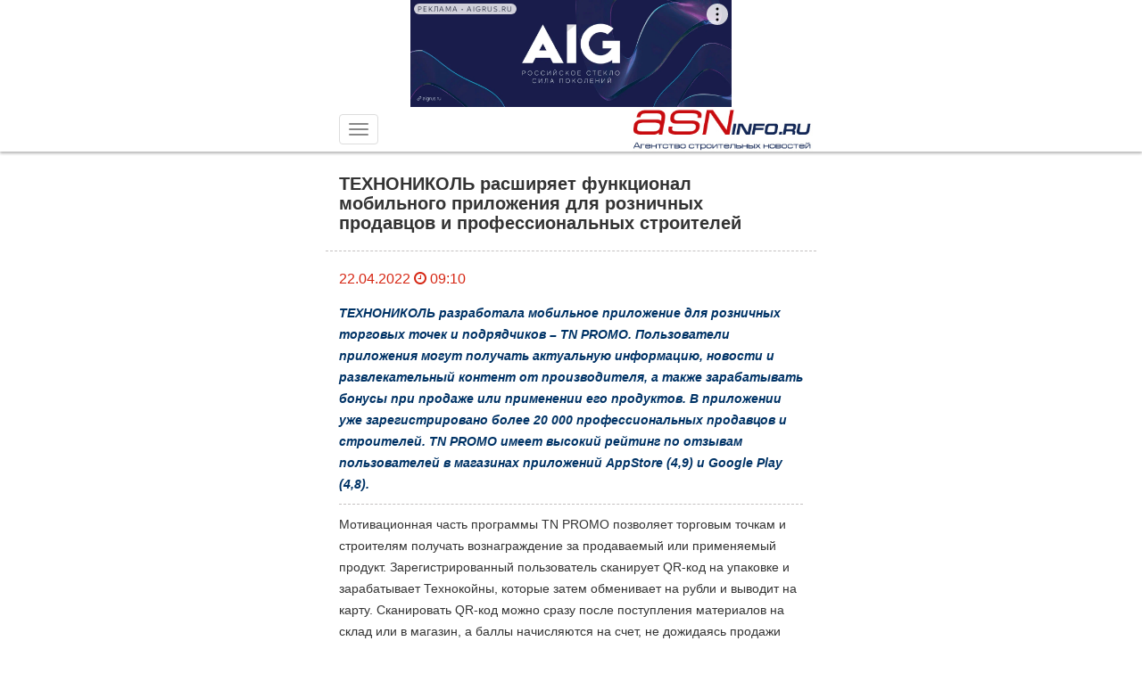

--- FILE ---
content_type: text/html; charset=UTF-8
request_url: https://m.asninfo.ru/news-partners/2162-tekhnonikol-rasshiryayet-funktsional-mobilnogo-prilozheniya-dlya-roznichnykh-prodavtsov-i-professionalnykh-stroiteley
body_size: 14487
content:
<!DOCTYPE html>
<html lang="ru-RU">
<head>

    <meta charset="UTF-8">
    <meta name="csrf-param" content="_csrf">
    <meta name="csrf-token" content="c01kVHppaTE4Pw4XHCoABio5KgI1PAZGIR1QJzkeM0UFEgIzNDwjBg==">
    <meta http-equiv="X-UA-Compatible" content="IE=edge">
    <meta name="viewport" content="width=device-width, initial-scale=1, maximum-scale=1, user-scalable=no">
    <title> ТЕХНОНИКОЛЬ расширяет функционал мобильного приложения для розничных продавцов и профессиональных строителей </title>
            <meta name='Description' content='ТЕХНОНИКОЛЬ разработала мобильное приложение для розничных торговых точек и подрядчиков &amp;ndash; TN PROMO'>
                <meta name='Keywords' content='ТЕХНОНИКОЛЬ, МОБИЛЬНОЕ ПРИЛОЖЕНИЕ, ТЕПЛОИЗОЛЯЦИЯ ТЕПЛОИЗОЛЯЦИОННЫЕ МАТЕРИАЛЫ, КАМЕННАЯ ВАТА'>
                <meta name="twitter:title" content=" ТЕХНОНИКОЛЬ расширяет функционал мобильного приложения для розничных продавцов и профессиональных строителей "/>
                <meta name="twitter:description" content="ТЕХНОНИКОЛЬ разработала мобильное приложение для розничных торговых точек и подрядчиков &amp;ndash; TN PROMO"/>
                    <meta property="og:description" content="ТЕХНОНИКОЛЬ разработала мобильное приложение для розничных торговых точек и подрядчиков &amp;ndash; TN PROMO"/>
        <meta property="og:url" content="http://m.asninfo.ru/news-partners/2162-tekhnonikol-rasshiryayet-funktsional-mobilnogo-prilozheniya-dlya-roznichnykh-prodavtsov-i-professionalnykh-stroiteley"/>
        <link rel="alternate" type="application/rss+xml" title="RSS feed" href="http://m.asninfo.ru/rss.xml"/>

    <!-- Bootstrap -->
    <!--<link rel="stylesheet" href="/css/bootstrap.css">
    <link rel="stylesheet" type="text/css" href="/css/bootstrap-datetimepicker.min.css">
    <link rel="stylesheet" href="/css/photoswipe.css">
    <link href="/css/layout-big.css" rel="stylesheet" type="text/css">-->

    <!--[if IE]>
    <link rel="shortcut icon" href="/favicon.ico" />
    <![endif]-->

    <!-- favicon -->
    <!--  <link rel="icon" type="image/x-icon" href="favicon.ico" />
    <link rel="apple-touch-icon" href="/favicon.ico" /> -->
    <link rel="shortcut icon" href="/favicon.ico" />
    <link rel="icon" type="image/png" sizes="16x16" href="/icon-16.png">
    <link rel="icon" type="image/png" sizes="32x32" href="/icon-32.png"> 
    <link rel="icon" type="image/png" sizes="48x48" href="/icon-48.png">
    <link rel="apple-touch-icon" sizes="180x180" href="/apple-touch-icon-180x180.png"> 
    <meta name="msapplication-TileColor" content="#da532c"></meta>
    <meta name="msapplication-TileImage" content="/mstile-144x144.png">
    <link rel="manifest" href="/site.webmanifest">
    <link rel="mask-icon" href="/safari-pinned-tab.svg" color="#5bbad5">
    <meta name="theme-color" content="#ffffff">

    <!-- HTML5 shim and Respond.js for IE8 support of HTML5 elements and media queries -->
    <!-- WARNING: Respond.js doesn't work if you view the page via file:// -->
    <!--[if lt IE 9]>
    <script src="https://oss.maxcdn.com/html5shiv/3.7.2/html5shiv.min.js"></script>
    <script src="https://oss.maxcdn.com/respond/1.4.2/respond.min.js"></script>
    <![endif]-->

    <!--ADFOX загрузчик-->
    <script>window.yaContextCb = window.yaContextCb || []</script>
    <script src="https://yandex.ru/ads/system/context.js" async></script>


    <script type="application/ld+json">
{
  "@context" : "http://schema.org",
 "@type": "Organization",
  "name" : "Строительный Еженедельник",
  "url" : "http://asninfo.ru",
  "sameAs" : [
    "http://vk.com/asninfo",
    "https://twitter.com/asninfo_ru"
  ]
}
</script>

    <link href="/css/bootstrap.css?v=1596689301" rel="stylesheet">
<link href="/css/bootstrap-datetimepicker.min.css?v=1534607694" rel="stylesheet">
<link href="/css/jquery.fancybox.min.css?v=1552331228" rel="stylesheet">
<link href="/css/layout-big.css?v=1761739843" rel="stylesheet">
<link href="/css/owl.carousel.min.css?v=1524194530" rel="stylesheet">
<link href="/css/owl.theme.default.min.css?v=1524194530" rel="stylesheet">
<link href="/css/style-mobile.css?v=1745251135" rel="stylesheet">
<style> #top i { opacity:0.5; margin-bottom: 45px;} </style>
<script src="/js/html5shiv.js"></script> 
   
</head>
<body>

    <nav role="navigation" class="navbar navbar-default navbar-fixed-top">
        <div class="top_banner banner-top" style='margin:auto; width: 360px;'>
    <!--AdFox START-->
    <!--yandex_asn.asninfo-->
    <!--Площадка: m.asninfo.ru / * / *-->
    <!--Тип баннера: m1_360x120-->
    <!--Расположение: верх страницы-->
    <div id="adfox_165920325612692844"></div>
    <script>
        window.yaContextCb.push(()=>{
            Ya.adfoxCode.create({
                ownerId: 300988,
                containerId: 'adfox_165920325612692844',
                params: {
                    pp: 'g',
                    ps: 'fxno',
                    p2: 'htso'
                }
            })
        })
    </script>
</div>
        <div class="wrap">
            <div class="container-fluid">
                <!-- Brand and toggle get grouped for better mobile display -->
                <div class="navbar-header">
                    <button type="button" class="navbar-toggle collapsed" data-toggle="collapse" data-target="#bs-example-navbar-collapse-1"> <span class="icon-bar"></span> <span class="icon-bar"></span> <span class="icon-bar"></span> </button>
                    <a class="navbar-brand text-right" href="http://m.asninfo.ru"><img src="/img/logo.png" alt="asninfo.ru"/></a></div>

                <!-- Collect the nav links, forms, and other content for toggling -->
                <div class="collapse navbar-collapse" id="bs-example-navbar-collapse-1">
                    <ul class="nav navbar-nav navbar-right main-menu"><li class=""><a href="/news">Новости</a><li class="divider"></li></li>
<li class=""><a href="/interviews">Интервью</a><li class="divider"></li></li>
<li class=""><a href="/articles">Статьи</a><li class="divider"></li></li>
<li class=""><a href="/analytics">Аналитика</a><li class="divider"></li></li>
<li class=""><a href="/comfortlive">Где комфортно жить</a><li class="divider"></li></li>
<li class=""><a href="/techmats">Технологии и материалы</a><li class="divider"></li></li>
<li class=""><a href="/blog-experts">Блог-эксперт</a><li class="divider"></li></li>
<li class=""><a href="/polemika">Полемика</a><li class="divider"></li></li>
<li class=""><a href="/press-releases">Анонсы</a><li class="divider"></li></li>
<li class=""><a href="/commercial">Достижения</a><li class="divider"></li></li>
<li class=""><a href="/news-partners">Новости партнеров</a><li class="divider"></li></li>
<li class=""><a href="/companies">Компании</a><li class="divider"></li></li>
<li class=""><a href="/objects">Объекты</a><li class="divider"></li></li>
<li class=""><a href="/persons">Персоны</a><li class="divider"></li></li>
<li class="dropdown has-sub-menu"><a href="#" class="dropdown-toggle" data-toggle="dropdown" role="button" aria-expanded="false">Мероприятия <span class="caret"></span></a><ul class="dropdown-menu" role="menu"><li class=""><a href="/events">Календарь</a><li class="divider"></li></li>
<li class=""><a href="/events/photo-reports">Фотоотчёты</a><li class="divider"></li></li></ul></li>
<li class=""><a href="/magazines">Архив</a><li class="divider"></li></li>
<li class=""><a href="https://asninfo.ru/site/full-version">Полная версия</a><li class="divider"></li></li></ul>                </div>
                <!-- /.navbar-collapse -->
            </div>
            <!-- /.container-fluid -->
        </div>
    </nav>

<script type="text/javascript" src="//yastatic.net/share2/share.js" charset="utf-8"></script>
<main>
    <div class="wrap">
        <div class="container">
            <div class="row">
                <div class="col-xs-12">
                    <h1> ТЕХНОНИКОЛЬ расширяет функционал мобильного приложения для розничных продавцов и профессиональных строителей </h1>
                </div>
            </div>
        </div>
        <hr>
        <div class="container">
            <div class="row">
                <div class="col-xs-12">
                    <div class="action">
                        
                         22.04.2022 <i class="fa fa-clock-o"></i> 09:10 <!--<i class="fa fa-comment-o"></i> 10--></div>

                </div>
            </div>
        </div>
        <div class="container">
            <div class="row">
                            </div>
        </div>
        <div class="container">
            <div class="row ">
                <div class="col-xs-12">
                    <p>
                        <p style="text-align: justify;"><span style="color: #003366;"><em><strong>ТЕХНОНИКОЛЬ разработала мобильное приложение для розничных торговых точек и подрядчиков &ndash; TN PROMO. Пользователи приложения могут получать актуальную информацию, новости и развлекательный контент от производителя, а также зарабатывать бонусы при продаже или применении его продуктов. В приложении уже зарегистрировано более 20&nbsp;000 профессиональных продавцов и строителей. TN PROMO имеет высокий рейтинг по отзывам пользователей в магазинах приложений AppStore (4,9) и Google Play (4,8).</strong></em></span></p>
<hr />
<p style="text-align: justify;">Мотивационная часть программы TN PROMO позволяет торговым точкам и строителям получать вознаграждение за продаваемый или применяемый продукт. Зарегистрированный пользователь сканирует QR-код на упаковке и зарабатывает Технокойны, которые затем обменивает на рубли и выводит на карту. Сканировать QR-код можно сразу после поступления материалов на склад или в магазин, а баллы начисляются на счет, не дожидаясь продажи товара. В приложении представлено 616 наименований продуктов ТЕХНОНИКОЛЬ в 14 товарных группах. При этом более 40% в общем объеме сканирований занимает утеплитель из каменной ваты. &nbsp;</p>
<p style="text-align: justify;">В приложении реализован формат Stories и Техноисторий, в котором публикуются короткие сообщения и видео &ndash; наиболее популярный сегодня контент, вызывающий интерес аудитории (просмотры достигают 50% от общего числа аккаунтов). С их помощью клиенты узнают о новинках, событиях в отрасли и компании, а также получают познавательную и образовательную информацию о строительстве и применении материалов.</p>
<p style="text-align: justify;">&laquo;TN PROMO из программы, направленной на стимулирование продаж, стала инструментом с широким кругом возможностей, который предоставляет дополнительный контент, постоянно совершенствуется и предлагает новые полезные сервисы. Все это позволяет взаимодействовать с пользователями и обмениваться с ними информацией, которая помогает им успешно работать и развивать свой бизнес. В приложении, например, есть все данные об ассортименте ТЕХНОНИКОЛЬ и последних новинках, особенностях продуктов и технологии их применения, что помогает квалифицированно презентовать продукцию конечным покупателям, грамотно ее выбирать и использовать&raquo;, &ndash; отметила Юлия Землянская, директор по развитию TN PROMO.</p>
<p style="text-align: justify;">ТЕХНОНИКОЛЬ планирует создать единую экосистему на базе своих IT продуктов. Программа TN Promo будет интегрирована с обучающим сервисом TN LEARN, где собраны данные об устройстве и обслуживании строительных конструкций, приложением TN CHECK для проверки качества монтажа и оценки износа систем изоляции строящегося объекта, а также интернет-магазином ТЕХНОНИКОЛЬ. Кроме того, появится формат обратной связи. Компания намерена расширить географию приложения. В ближайшей перспективе оно будет доступно пользователям Казахстана, где начнется строительство заводов Корпорации, а затем и в других странах присутствия.</p>
<p style="text-align: justify;">В течение 2022 года возможность зарегистрироваться в TN PROMO появится у частных застройщиков. Они смогут пользоваться обучающими сервисами приложения, получать информацию о продуктах, технологии применения и контроле качества, оставлять свои комментарии и делиться опытом установки материалов ТЕХНОНИКОЛЬ. В планах компании также предоставление промо-кодов и купонов на скидку в интернет-магазине.</p>
<p style="text-align: justify;">В марте 2022 года TN PROMO завоевало победу сразу в трех номинациях престижного и старейшего в Рунете конкурса &laquo;Золотое приложение&raquo;. Оно было признано лучшим в категориях &laquo;Приложение для бизнеса (b2b)&raquo;, &laquo;Приложение для объектов недвижимости&raquo; и &laquo;Приложение для девелоперской или строительной компании&raquo;.</p>
<p style="text-align: justify;">&nbsp;</p>
<p style="text-align: justify;"><em><strong>О Корпорации ТЕХНОНИКОЛЬ</strong></em></p>
<p style="text-align: justify;"><em>Корпорация ТЕХНОНИКОЛЬ &ndash; ведущий международный производитель надежных и эффективных строительных материалов и систем. Компания предлагает рынку новейшие технологии, сочетающие в себе разработки собственных Научных центров и передовой мировой опыт.</em></p>
<p style="text-align: justify;"><em>Производственная компания ТЕХНОНИКОЛЬ, возглавляемая Сергеем Колесниковым, &ndash; это 58 производственных площадок в 8 странах мира (Россия, Беларусь, Литва, Италия, Шотландия, Германия, Польша, Англия), 22 представительства в 18 странах мира, 20 Учебных центров, 6 Научных центров, укомплектованных высокотехнологичным оборудованием и квалифицированным персоналом. В центрах ведется регулярная разработка и внедрение новых продуктов и решений для строительной отрасли. Продукция компании поставляется в 118 государств. Штаб-квартиры ТЕХНОНИКОЛЬ располагаются в России, Польше, Италии, Китае и Индии. &nbsp;</em></p>                        <!-- <= str_replace("http://asninfo.ru", "http://m.asninfo.ru", Yii::$app->formatter->asClearedContent($model->content)); > -->
                    </p>
                    <br />
                    
    <div class="metka">ИСТОЧНИК ФОТО: 
        https://www.tn.ru/    </div>
                    <!-- блок с тегом про рекламу -->
                </div>
            </div>
        </div>
        <hr>
        <div class="container"> 
    <div class="row">
        <div class="col-xs-12" style="display: flex;justify-content:space-between;align-items: center;">
            <div class="podpis_nas">Подписывайтесь на нас: </div>
     

            <div class="infobar__item socials">
            <!--noindex--> 
            <a href="http://vk.com/asninfo" target="_blank" rel="nofollow">
                <svg version="1.1" id="Capa_1" xmlns="http://www.w3.org/2000/svg" xmlns:xlink="http://www.w3.org/1999/xlink" x="0px" y="0px" viewBox="0 0 112.196 112.196" style="enable-background:new 0 0 112.196 112.196;" xml:space="preserve">
                    <g>
                        <g>
                            <circle id="XMLID_11_" style="fill:#4D76A1;" cx="56.098" cy="56.098" r="56.098"></circle>
                        </g>
                        <path style="fill-rule:evenodd;clip-rule:evenodd;fill:#FFFFFF;" d="M53.979,80.702h4.403c0,0,1.33-0.146,2.009-0.878 c0.625-0.672,0.605-1.934,0.605-1.934s-0.086-5.908,2.656-6.778c2.703-0.857,6.174,5.71,9.853,8.235 c2.782,1.911,4.896,1.492,4.896,1.492l9.837-0.137c0,0,5.146-0.317,2.706-4.363c-0.2-0.331-1.421-2.993-7.314-8.463 c-6.168-5.725-5.342-4.799,2.088-14.702c4.525-6.031,6.334-9.713,5.769-11.29c-0.539-1.502-3.867-1.105-3.867-1.105l-11.076,0.069 c0,0-0.821-0.112-1.43,0.252c-0.595,0.357-0.978,1.189-0.978,1.189s-1.753,4.667-4.091,8.636c-4.932,8.375-6.904,8.817-7.71,8.297 c-1.875-1.212-1.407-4.869-1.407-7.467c0-8.116,1.231-11.5-2.397-12.376c-1.204-0.291-2.09-0.483-5.169-0.514 c-3.952-0.041-7.297,0.012-9.191,0.94c-1.26,0.617-2.232,1.992-1.64,2.071c0.732,0.098,2.39,0.447,3.269,1.644 c1.135,1.544,1.095,5.012,1.095,5.012s0.652,9.554-1.523,10.741c-1.493,0.814-3.541-0.848-7.938-8.446 c-2.253-3.892-3.954-8.194-3.954-8.194s-0.328-0.804-0.913-1.234c-0.71-0.521-1.702-0.687-1.702-0.687l-10.525,0.069 c0,0-1.58,0.044-2.16,0.731c-0.516,0.611-0.041,1.875-0.041,1.875s8.24,19.278,17.57,28.993 C44.264,81.287,53.979,80.702,53.979,80.702L53.979,80.702z"></path>
                    </g>
                </svg>
            </a>
            
            <a href="https://t.me/stroyezh" target="_blank" rel="nofollow">
                <svg version="1.1" id="Layer_1" xmlns="http://www.w3.org/2000/svg" xmlns:xlink="http://www.w3.org/1999/xlink" x="0px" y="0px" viewBox="0 0 512 512" style="enable-background:new 0 0 512 512;" xml:space="preserve">
                    <circle style="fill:#59AAE7;" cx="256" cy="256" r="256"></circle>
                    <path style="fill:#3D9AE3;" d="M256,0c-11.317,0-22.461,0.744-33.391,2.167C348.216,18.53,445.217,125.933,445.217,256 s-97.002,237.47-222.609,253.833C233.539,511.256,244.683,512,256,512c141.385,0,256-114.616,256-256S397.385,0,256,0z"></path>
                    <path style="fill:#FCFCFC;" d="M164.689,311.141L82.127,269.86c-2.263-1.132-2.285-4.353-0.038-5.516L395.75,102.105 c2.304-1.192,4.964,0.811,4.456,3.355l-54.004,270.017c-0.385,1.927-2.446,3.011-4.253,2.237l-73.393-31.453 c-0.879-0.377-1.884-0.326-2.721,0.139l-94.839,52.688c-2.062,1.145-4.597-0.345-4.597-2.705v-82.474 C166.4,312.736,165.738,311.665,164.689,311.141z"></path>
                    <path style="fill:#D8D7DA;" d="M200.31,338.967l-0.513-82.428c-0.003-0.528,0.27-1.018,0.72-1.293l133.899-81.798 c1.518-0.927,3.106,1.083,1.852,2.345l-101.9,102.624c-0.112,0.114-0.207,0.244-0.278,0.387l-17.43,34.858l-13.509,25.988 C202.426,341.045,200.32,340.538,200.31,338.967z"></path>
                </svg>
            </a>
            <!--/noindex-->
        </div>
        </div>

    </div>
</div>       


        <hr>
        <div class="banner" style="margin:auto; width: 360px;">
                    <!-- <script>
  googletag.cmd.push(function() {
    googletag.defineSlot('/3304884/m4', [360, 120], 'div-gpt-ad-1505548018446-0').addService(googletag.pubads()).setCollapseEmptyDiv(true);
    googletag.pubads().enableSingleRequest();
    //googletag.pubads().collapseEmptyDivs();
    googletag.enableServices();
  });
</script> -->

<!-- /3304884/m4 -->
<!-- <div id='div-gpt-ad-1505548018446-0' style='margin:auto; width: 360px;'>
<script>
googletag.cmd.push(function() { googletag.display('div-gpt-ad-1505548018446-0'); });
</script>
</div> -->                </div>
            <div id="w0"><div id="w1" class="list-view"><section class="item content_inner_page news_article_page" style="display: block;" data-key="2161" data-seotitle="Комфортные и надежные двери IVAPER: счастье в каждый дом | «АСН-инфо»" data-seourl="/news-partners/2161-komfortnyye-i-nadezhnyye-dveri-ivaper-schastye-v-kazhdyy-dom" data-seokeywords="ИВАПЕР IVAPER, ПРОИЗВОДСТВО ДВЕРЕЙ, КОТТЕДЖНОЕ СТРОИТЕЛЬСТВО" data-seodescription="Если вы выбираете новые входные двери для загородного дома и хотите получить продукт с идеальным сочетанием элегантного и современного дизайна, прекрасных параметров теплоизоляции и инженерной надежности конструкции, основанной на многолетнем успешном опы"><div class="container">
            <div class="row">
                <div class="col-xs-12">
                    <a href="/news-partners/2161-komfortnyye-i-nadezhnyye-dveri-ivaper-schastye-v-kazhdyy-dom" onclick="window.location='/news-partners/2161-komfortnyye-i-nadezhnyye-dveri-ivaper-schastye-v-kazhdyy-dom'"><h1>Комфортные и надежные двери IVAPER: счастье в каждый дом</h1></a>
                </div>
            </div>
        </div>
        <hr>
        <div class="container">
            <div class="row">
                <div class="col-xs-12">
                    <div class="action">
                        
                         22.04.2022 <i class="fa fa-clock-o"></i> 09:02 <!--<i class="fa fa-comment-o"></i> 10--></div>

                </div>
            </div>
        </div>
        <div class="container">
            <div class="row">
                            </div>
        </div>
        <div class="container">
            <div class="row ">
                <div class="col-xs-12">
                    <p>
                        <p style="text-align: justify;"><span style="color: #003366;"><em><strong>Если вы выбираете новые входные двери для загородного дома и хотите получить продукт с идеальным сочетанием элегантного и современного дизайна, прекрасных параметров теплоизоляции и инженерной надежности конструкции, основанной на многолетнем успешном опыте практического использования, то вашим первым выбором должны стать двери из профильных систем<a href="https://www.ivaper.ru" target="_blank" rel="noopener nofollow"> IVAPER</a>.</strong></em></span></p>
<hr />
<p style="text-align: justify;">Доступная цена и возможности инсталляции многочисленных систем безопасности делают выбор дверей из профилей IVAPER идеальным для всех практически мыслящих людей. Двери IVAPER 62 &mdash; великолепное соотношение цена-качество и многолетняя надежность в эксплуатации. Двери IVAPER 70 &mdash; лучше параметры теплоизоляции и энергоэффективности всей дверной группы.</p>
<p style="text-align: justify;">Двери IVAPER 62 и IVAPER 70 созданы для клиентов, которые ищут оптимальные решения. Современный стиль, актуальные тенденции и разнообразные возможности использования дверных заполнений дают возможность полного контроля над внешним видом двери и создания его таким, как вы этого хотите.</p>
<p style="text-align: justify;">Бесспорное качество, которое мы гарантируем более 25 лет благодаря применению лучших имеющихся материалов, делает вашу дверь надежной как каменная стена на долгие годы безупречного использования. Мы верим в то, что никакая другая дверь не может предложить вам сравнимые параметры теплоизоляции и возможности использования современных решений безопасности, как это могут сделать двери IVAPER.</p>
<p style="text-align: justify;">Дверные профили IVAPER созданы, чтобы быть лидерами! Защитные функции дверей из профильных систем IVAPER могут быть реализованы с помощью специальных решений производителей фурнитуры. Автоматика запирания в трех точках и чрезвычайно долговечные петли из экструдированного алюминия надежно защищают ваш дом!</p>
<p><img style="display: block; margin-left: auto; margin-right: auto;" src="https://admin.asninfo.ru/media/images/Foto_171.jpg" alt="" width="600" height="469" /></p>
<p style="text-align: justify;">Уникальные едва выступающие пороги позволяют практически без помех перемещаться (в особенности людям с ограниченными возможностями в колясках) или провозить бытовые сумки на колесах. Вы не заметите никаких препятствий! Хорошая балансировка створки вместе с износоустойчивой фурнитурой положительно влияют на комфорт, который вы приобретаете, эксплуатируя дверную группу.</p>
<p style="text-align: justify;">Дверь легко открывается, вы не ощущаете никаких неприятных сопротивлений или точечных препятствий. Даже маленькие дети и пожилые люди без особого труда могут открывать и закрывать двери IVAPER. Как мы отмечали выше, двери из профильных систем IVAPER характеризуются высокими параметрами теплоизоляции.</p>
<p style="text-align: justify;">Благодаря использованию особого стекольного уплотнения из материала ЕПДМ с низкими свойствами теплопроводности и систем фурнитуры, обеспечивающих сильный прижим, двери из профильной системы IVAPER 70 являются прекрасным предложением для владельцев энергоэффективных загородных домов.</p>
<p style="text-align: justify;">IVAPER готовит в настоящий момент к выводу на рынок уникальную дверную систему для использования в так называемых &laquo;пассивных домах&raquo;. Эта система с выдающимися параметрами теплоизоляции выйдет на рынок в 2023 году. Все пороги, используемые в дверных системах IVAPER, изготовлены из высококачественного авиационного алюминия и имеют терморазделитель. Сейчас это стало нормой и показателем применения современных технологий в строительстве. Только дверная система, оснащенная порогом с термовставкой, может надежно гарантировать сохранение тепла в вашем доме!</p>
<p style="text-align: justify;">Вы можете создать конфигурацию идеальной двери самостоятельно. Нам известно, что не бывает двух совершенно одинаковых домов, каждый архитектурный проект требует своих уникальных решений. В ходе индивидуальной консультации со специалистами IVAPER вы можете выбрать наилучшее решение для дверной группы вашего дома.</p>
<p style="text-align: justify;">Обратите внимание на многообразие цветов и декоров поверхностей дверных профилей, уникальные дверные заполнения и ручки, которые создадут эксклюзивный дверной ансамбль по вашему вкусу. Если у вас остались вопросы, то мы всегда рады подробно проконсультировать вас в нашем офисе! Ваш IVAPER!</p>                        <!-- <= str_replace("http://asninfo.ru", "http://m.asninfo.ru", Yii::$app->formatter->asClearedContent($model->content)); > -->
                    </p>
                    <br />
                    
    <div class="metka">ИСТОЧНИК ФОТО: 
        https://www.ivaper.ru    </div>

                </div>
            </div>
        </div>
        <hr>
        <div class="container"> 
    <div class="row">
        <div class="col-xs-12" style="display: flex;justify-content:space-between;align-items: center;">
            <div class="podpis_nas">Подписывайтесь на нас: </div>
     

            <div class="infobar__item socials">
            <!--noindex--> 
            <a href="http://vk.com/asninfo" target="_blank" rel="nofollow">
                <svg version="1.1" id="Capa_1" xmlns="http://www.w3.org/2000/svg" xmlns:xlink="http://www.w3.org/1999/xlink" x="0px" y="0px" viewBox="0 0 112.196 112.196" style="enable-background:new 0 0 112.196 112.196;" xml:space="preserve">
                    <g>
                        <g>
                            <circle id="XMLID_11_" style="fill:#4D76A1;" cx="56.098" cy="56.098" r="56.098"></circle>
                        </g>
                        <path style="fill-rule:evenodd;clip-rule:evenodd;fill:#FFFFFF;" d="M53.979,80.702h4.403c0,0,1.33-0.146,2.009-0.878 c0.625-0.672,0.605-1.934,0.605-1.934s-0.086-5.908,2.656-6.778c2.703-0.857,6.174,5.71,9.853,8.235 c2.782,1.911,4.896,1.492,4.896,1.492l9.837-0.137c0,0,5.146-0.317,2.706-4.363c-0.2-0.331-1.421-2.993-7.314-8.463 c-6.168-5.725-5.342-4.799,2.088-14.702c4.525-6.031,6.334-9.713,5.769-11.29c-0.539-1.502-3.867-1.105-3.867-1.105l-11.076,0.069 c0,0-0.821-0.112-1.43,0.252c-0.595,0.357-0.978,1.189-0.978,1.189s-1.753,4.667-4.091,8.636c-4.932,8.375-6.904,8.817-7.71,8.297 c-1.875-1.212-1.407-4.869-1.407-7.467c0-8.116,1.231-11.5-2.397-12.376c-1.204-0.291-2.09-0.483-5.169-0.514 c-3.952-0.041-7.297,0.012-9.191,0.94c-1.26,0.617-2.232,1.992-1.64,2.071c0.732,0.098,2.39,0.447,3.269,1.644 c1.135,1.544,1.095,5.012,1.095,5.012s0.652,9.554-1.523,10.741c-1.493,0.814-3.541-0.848-7.938-8.446 c-2.253-3.892-3.954-8.194-3.954-8.194s-0.328-0.804-0.913-1.234c-0.71-0.521-1.702-0.687-1.702-0.687l-10.525,0.069 c0,0-1.58,0.044-2.16,0.731c-0.516,0.611-0.041,1.875-0.041,1.875s8.24,19.278,17.57,28.993 C44.264,81.287,53.979,80.702,53.979,80.702L53.979,80.702z"></path>
                    </g>
                </svg>
            </a>
            
            <a href="https://t.me/stroyezh" target="_blank" rel="nofollow">
                <svg version="1.1" id="Layer_1" xmlns="http://www.w3.org/2000/svg" xmlns:xlink="http://www.w3.org/1999/xlink" x="0px" y="0px" viewBox="0 0 512 512" style="enable-background:new 0 0 512 512;" xml:space="preserve">
                    <circle style="fill:#59AAE7;" cx="256" cy="256" r="256"></circle>
                    <path style="fill:#3D9AE3;" d="M256,0c-11.317,0-22.461,0.744-33.391,2.167C348.216,18.53,445.217,125.933,445.217,256 s-97.002,237.47-222.609,253.833C233.539,511.256,244.683,512,256,512c141.385,0,256-114.616,256-256S397.385,0,256,0z"></path>
                    <path style="fill:#FCFCFC;" d="M164.689,311.141L82.127,269.86c-2.263-1.132-2.285-4.353-0.038-5.516L395.75,102.105 c2.304-1.192,4.964,0.811,4.456,3.355l-54.004,270.017c-0.385,1.927-2.446,3.011-4.253,2.237l-73.393-31.453 c-0.879-0.377-1.884-0.326-2.721,0.139l-94.839,52.688c-2.062,1.145-4.597-0.345-4.597-2.705v-82.474 C166.4,312.736,165.738,311.665,164.689,311.141z"></path>
                    <path style="fill:#D8D7DA;" d="M200.31,338.967l-0.513-82.428c-0.003-0.528,0.27-1.018,0.72-1.293l133.899-81.798 c1.518-0.927,3.106,1.083,1.852,2.345l-101.9,102.624c-0.112,0.114-0.207,0.244-0.278,0.387l-17.43,34.858l-13.509,25.988 C202.426,341.045,200.32,340.538,200.31,338.967z"></path>
                </svg>
            </a>
            <!--/noindex-->
        </div>
        </div>

    </div>
</div>        <!-- блок с тегом про рекламу -->
        <hr>
        <div class="banner" style="margin:auto; width: 360px;">
                            <div class='m1 banner' id="ad-6975d35a64d59" style="margin: 30px 0px;"></div>
                        
                        
        </div></section><div class="pagination-wrap"><ul class="pagination"><li class="prev disabled"><span>&laquo;</span></li>
<li class="active"><a href="/news-partners/2162-tekhnonikol-rasshiryayet-funktsional-mobilnogo-prilozheniya-dlya-roznichnykh-prodavtsov-i-professionalnykh-stroiteley?page=1&amp;per-page=1" data-page="0">1</a></li>
<li><a href="/news-partners/2162-tekhnonikol-rasshiryayet-funktsional-mobilnogo-prilozheniya-dlya-roznichnykh-prodavtsov-i-professionalnykh-stroiteley?page=2&amp;per-page=1" data-page="1">2</a></li>
<li><a href="/news-partners/2162-tekhnonikol-rasshiryayet-funktsional-mobilnogo-prilozheniya-dlya-roznichnykh-prodavtsov-i-professionalnykh-stroiteley?page=3&amp;per-page=1" data-page="2">3</a></li>
<li><a href="/news-partners/2162-tekhnonikol-rasshiryayet-funktsional-mobilnogo-prilozheniya-dlya-roznichnykh-prodavtsov-i-professionalnykh-stroiteley?page=4&amp;per-page=1" data-page="3">4</a></li>
<li><a href="/news-partners/2162-tekhnonikol-rasshiryayet-funktsional-mobilnogo-prilozheniya-dlya-roznichnykh-prodavtsov-i-professionalnykh-stroiteley?page=5&amp;per-page=1" data-page="4">5</a></li>
<li><a href="/news-partners/2162-tekhnonikol-rasshiryayet-funktsional-mobilnogo-prilozheniya-dlya-roznichnykh-prodavtsov-i-professionalnykh-stroiteley?page=6&amp;per-page=1" data-page="5">6</a></li>
<li><a href="/news-partners/2162-tekhnonikol-rasshiryayet-funktsional-mobilnogo-prilozheniya-dlya-roznichnykh-prodavtsov-i-professionalnykh-stroiteley?page=7&amp;per-page=1" data-page="6">7</a></li>
<li><a href="/news-partners/2162-tekhnonikol-rasshiryayet-funktsional-mobilnogo-prilozheniya-dlya-roznichnykh-prodavtsov-i-professionalnykh-stroiteley?page=8&amp;per-page=1" data-page="7">8</a></li>
<li><a href="/news-partners/2162-tekhnonikol-rasshiryayet-funktsional-mobilnogo-prilozheniya-dlya-roznichnykh-prodavtsov-i-professionalnykh-stroiteley?page=9&amp;per-page=1" data-page="8">9</a></li>
<li><a href="/news-partners/2162-tekhnonikol-rasshiryayet-funktsional-mobilnogo-prilozheniya-dlya-roznichnykh-prodavtsov-i-professionalnykh-stroiteley?page=10&amp;per-page=1" data-page="9">10</a></li>
<li class="next"><a href="/news-partners/2162-tekhnonikol-rasshiryayet-funktsional-mobilnogo-prilozheniya-dlya-roznichnykh-prodavtsov-i-professionalnykh-stroiteley?page=2&amp;per-page=1" data-page="1">&raquo;</a></li></ul></div></div></div> <div id="infineMenu" style="display:none;">
        <div class="menu-footer">
    <div class="wrap">
        <div class="container">
            <div class="row">
                <ul>
                    <li><a href="/o-nas">О нас</a> </li>
                    <li><a href="/magazines">Архив газеты</a> </li>
                    <li><a href="/rasprostranenie/stroitelnyj-ezhenedelnik">Распространение СПб</a> </li>
                    <li><a href="/razmeshchenie-reklamy/na-sajte">Реклама на сайте</a> </li>
                    <li><a href="/razmeshchenie-reklamy/v-izdaniyah">Реклама в газете</a> </li>
                    <li><a href="/kontakty">Контакты</a> </li>
                </ul>
            </div>
        </div>
    </div>
</div>
<div class="he"></div>    </div>
    </div>
</main>
    <div id="infineFooter" style="display: none;">
        <footer>
    <div class="wrap">
        <div class="container">
            <div class="copyright">&copy;2002—2026</div>
            <div class="socset"> 
                <a href="http://vk.com/asninfo" class="socset_circle">
                    <svg version="1.1" id="Capa_1" xmlns="http://www.w3.org/2000/svg" xmlns:xlink="http://www.w3.org/1999/xlink" x="0px" y="0px" viewBox="0 0 112.196 112.196" style="enable-background:new 0 0 112.196 112.196;" xml:space="preserve">
                        <g>
                            <g>
                                <circle id="XMLID_11_" style="fill:#4D76A1;" cx="56.098" cy="56.098" r="56.098"></circle>
                            </g>
                            <path style="fill-rule:evenodd;clip-rule:evenodd;fill:#FFFFFF;" d="M53.979,80.702h4.403c0,0,1.33-0.146,2.009-0.878 c0.625-0.672,0.605-1.934,0.605-1.934s-0.086-5.908,2.656-6.778c2.703-0.857,6.174,5.71,9.853,8.235 c2.782,1.911,4.896,1.492,4.896,1.492l9.837-0.137c0,0,5.146-0.317,2.706-4.363c-0.2-0.331-1.421-2.993-7.314-8.463 c-6.168-5.725-5.342-4.799,2.088-14.702c4.525-6.031,6.334-9.713,5.769-11.29c-0.539-1.502-3.867-1.105-3.867-1.105l-11.076,0.069 c0,0-0.821-0.112-1.43,0.252c-0.595,0.357-0.978,1.189-0.978,1.189s-1.753,4.667-4.091,8.636c-4.932,8.375-6.904,8.817-7.71,8.297 c-1.875-1.212-1.407-4.869-1.407-7.467c0-8.116,1.231-11.5-2.397-12.376c-1.204-0.291-2.09-0.483-5.169-0.514 c-3.952-0.041-7.297,0.012-9.191,0.94c-1.26,0.617-2.232,1.992-1.64,2.071c0.732,0.098,2.39,0.447,3.269,1.644 c1.135,1.544,1.095,5.012,1.095,5.012s0.652,9.554-1.523,10.741c-1.493,0.814-3.541-0.848-7.938-8.446 c-2.253-3.892-3.954-8.194-3.954-8.194s-0.328-0.804-0.913-1.234c-0.71-0.521-1.702-0.687-1.702-0.687l-10.525,0.069 c0,0-1.58,0.044-2.16,0.731c-0.516,0.611-0.041,1.875-0.041,1.875s8.24,19.278,17.57,28.993 C44.264,81.287,53.979,80.702,53.979,80.702L53.979,80.702z"></path>
                        </g>
                    </svg>
                </a>
                <a href="https://t.me/stroyezh" class="socset_circle">
                    <svg version="1.1" id="Layer_1" xmlns="http://www.w3.org/2000/svg" xmlns:xlink="http://www.w3.org/1999/xlink" x="0px" y="0px" viewBox="0 0 512 512" style="enable-background:new 0 0 512 512;" xml:space="preserve">
                        <circle style="fill:#59AAE7;" cx="256" cy="256" r="256"></circle>
                        <path style="fill:#3D9AE3;" d="M256,0c-11.317,0-22.461,0.744-33.391,2.167C348.216,18.53,445.217,125.933,445.217,256 s-97.002,237.47-222.609,253.833C233.539,511.256,244.683,512,256,512c141.385,0,256-114.616,256-256S397.385,0,256,0z"></path>
                        <path style="fill:#FCFCFC;" d="M164.689,311.141L82.127,269.86c-2.263-1.132-2.285-4.353-0.038-5.516L395.75,102.105 c2.304-1.192,4.964,0.811,4.456,3.355l-54.004,270.017c-0.385,1.927-2.446,3.011-4.253,2.237l-73.393-31.453 c-0.879-0.377-1.884-0.326-2.721,0.139l-94.839,52.688c-2.062,1.145-4.597-0.345-4.597-2.705v-82.474 C166.4,312.736,165.738,311.665,164.689,311.141z"></path>
                        <path style="fill:#D8D7DA;" d="M200.31,338.967l-0.513-82.428c-0.003-0.528,0.27-1.018,0.72-1.293l133.899-81.798 c1.518-0.927,3.106,1.083,1.852,2.345l-101.9,102.624c-0.112,0.114-0.207,0.244-0.278,0.387l-17.43,34.858l-13.509,25.988 C202.426,341.045,200.32,340.538,200.31,338.967z"></path>
                    </svg>
                </a> 
        </div>
    </div>
   
</footer>
 <div class="bottom_banner">
    <!--AdFox START-->
    <!--yandex_asn.asninfo-->
    <!--Площадка: m.asninfo.ru / * / *-->
    <!--Тип баннера: m5_360x120-->
    <!--Расположение: низ страницы-->
    <div id="adfox_168088133502454232"></div>
    <script>
        window.yaContextCb.push(()=>{
            Ya.adfoxCode.create({
                ownerId: 300988,
                containerId: 'adfox_168088133502454232',
                params: {
                    pp: 'i',
                    ps: 'fxno',
                    p2: 'htss'
                }
            })
        })
    </script>
</div><div id="ModalLogin" class="modal fade">
    <div class="modal-dialog">
        <div class="modal-content">
            <div class="modal-header">
                <button type="button" class="close" data-dismiss="modal" aria-hidden="true">×</button>
                <h4 class="modal-title">Авторизация</h4>
            </div>
            <div class="modal-body">
                <form class="form-inline" id="form-login" method="post">
                    <div class="form-group">
                        <label for="inputLogin">Логин:</label>
                        <input type="text" class="form-control" id="inputLogin" placeholder="Введите логин">
                    </div>
                    <div class="form-group">
                        <label for="inputPassword">Пароль:</label>
                        <input type="password" class="form-control" id="inputPassword" placeholder="Введите пароль">
                    </div>
                    <div class="form-group">
                        <div class="lost_password">
                            <div class="row">
                                <div class="col-xs-12">
                                    <div class="pull-left"><a href="#">Забыли пароль</a></div>
                                    <div class="pull-right"><a href="#">Регистрация</a></div>
                                </div>
                            </div>
                        </div>
                    </div>
                    <div>
                        <input type="hidden" name="LoginForm[remember_me]" value="0">
                        <input type="checkbox" id="remember_me" name="LoginForm[remember_me]" value="1" checked>
                        <label class="control-label" for="remember_me"><span></span> Запомнить меня</label>
                    </div>
                    <button type="submit" class="btn btn-asn btn-lg btn-block">Авторизоваться</button>
                </form>
            </div>
        </div>
    </div>
</div>



    </div>


<script src="/js/modernizr.min.js"></script>
<!-- jQuery (necessary for Bootstrap's JavaScript plugins) -->
<!--<script src="/js/jquery.js"></script>-->
<!-- Include all compiled plugins (below), or include individual files as needed -->
<script src="/js/moment-with-locales.min.js"></script>
<!--<script src="/js/bootstrap.js"></script>
<script src="/js/bootstrap-datetimepicker.min.js"></script>
<script src="/js/mainmobile.js"></script>-->

<!-- Yandex.Metrika counter -->
<script type="text/javascript">
    (function (d, w, c) {
        (w[c] = w[c] || []).push(function () {
            try {
                w.yaCounter11262721 = new Ya.Metrika({
                    id: 11262721,
                    webvisor: true,
                    clickmap: true,
                    trackLinks: true,
                    accurateTrackBounce: true
                });
            } catch (e) {
            }
        });

        var n = d.getElementsByTagName("script")[0],
            s = d.createElement("script"),
            f = function () {
                n.parentNode.insertBefore(s, n);
            };
        s.type = "text/javascript";
        s.async = true;
        s.src = (d.location.protocol == "https:" ? "https:" : "http:") + "//mc.yandex.ru/metrika/watch.js";

        if (w.opera == "[object Opera]") {
            d.addEventListener("DOMContentLoaded", f, false);
        } else {
            f();
        }
    })(document, window, "yandex_metrika_callbacks");
</script>

<noscript>
    <div><img src="//mc.yandex.ru/watch/11262721" style="position:absolute; left:-9999px;" alt=""/></div>
</noscript>

<script src="//code-ya.jivosite.com/widget/cBqn2ylziy" async></script>

<script>
    (function (i, s, o, g, r, a, m) {
        i['GoogleAnalyticsObject'] = r;
        i[r] = i[r] || function () {
                (i[r].q = i[r].q || []).push(arguments)
            }, i[r].l = 1 * new Date();
        a = s.createElement(o),
            m = s.getElementsByTagName(o)[0];
        a.async = 1;
        a.src = g;
        m.parentNode.insertBefore(a, m)
    })(window, document, 'script', '//www.google-analytics.com/analytics.js', 'ga');

    ga('create', 'UA-27039756-1', 'auto');
    ga('send', 'pageview');
</script>
<div style="display: none;">
<!--LiveInternet counter--><script type="text/javascript">
    document.write("<a href='http://www.liveinternet.ru/click' "+
        "target=_blank><img src='//counter.yadro.ru/hit?t52.6;r"+
        escape(document.referrer)+((typeof(screen)=="undefined")?"":
            ";s"+screen.width+"*"+screen.height+"*"+(screen.colorDepth?
                screen.colorDepth:screen.pixelDepth))+";u"+escape(document.URL)+
        ";"+Math.random()+
        "' alt='' title='LiveInternet: показано число просмотров и"+
        " посетителей за 24 часа' "+
        "border='0' width='88' height='31' style='display: none;'><\/a>")
    </script><!--/LiveInternet-->
</div>
<script src="/assets/9c2a0408/jquery.js?v=1534676286"></script>
<script src="/js/history.js"></script>
<script src="/assets/c908b34a/jquery.infinitescroll.js?v=1534676287"></script>
<script src="/assets/14719f05/yii.js?v=1534676287"></script>
<script src="/assets/2de50f5/jquery.pjax.js?v=1534676287"></script>
<script src="/js/bootstrap.js?v=1534607695"></script>
<script src="/js/bootstrap-datetimepicker.min.js?v=1534607695"></script>
<script src="/js/mainmobile.js?v=1678886585"></script>
<script src="/js/history.js?v=1682450236"></script>
<script type="text/javascript">jQuery(document).ready(function () {
$('.list-view').infinitescroll({"pagination":".pagination-wrap","next":".pagination .next a:first","item":".item","state":{"isPaused":false},"pjax":{"container":"w0"},"bufferPx":40,"wrapper":".list-view","alwaysHidePagination":true,"container":"window"});

       $(document).ready(function() {
                $('.list-view').infinitescroll('start');
                
                function fillElementWithAd(el, slotCode, size, targeting) {
            		if (typeof targeting === 'undefined') {
            			targeting = {};
            		}else if( Object.prototype.toString.call( targeting ) !== '[object Object]' ) {
            			targeting = {};
            		}
            		var elId = el.attr('id');
            
            		googletag.cmd.push(function() {
            			var slot = googletag.defineSlot(slotCode, size, elId).addService(googletag.pubads()).setCollapseEmptyDiv(true);;
            			
            			for (var t in targeting) {
            				slot.setTargeting(t,targeting[t]);
            			}
            			//slot.addService(googletag.pubads());
            			googletag.display(elId);
            			googletag.pubads().refresh([slot]);
            		});
            	}
                
                $.landingSeo({
                    offsetTop:600,
                    yaCounter: '11262721',
                    addGoogleAnalytics: true,
                    onBlockChange: function() {
                        fillElementWithAd($('.item .banner').children('.m4:last'), '/3304884/m4',  [360, 120], {});
                        fillElementWithAd($('.item .banner').children('.m1:last'), '/3304884/m1',  [360, 120], {});
                    },
                });
                
                $(window).scroll(function() {
                    $(window).on('beforeunload', function(){
                        $(window).scrollTop(0);
                    });
                });
            
                $('.list-view').on('infinitescroll:afterStop', function(){
                $('#infineFooter').show();
                 $('#infineMenu').show();
                    console.log('infinitescroll:afterStop');
                });
                
                var top_show = 150; 
                var delay = 1000;
              
                $(window).scroll(function () { 
                  if ($(this).scrollTop() > top_show) $('#top').fadeIn();
                  else $('#top').fadeOut();
                });
                
                $('#top').click(function () { 
                    $('body, html').animate({ scrollTop: 0 }, delay);
                });
            });
    
jQuery(document).pjax("#w0 a", "#w0", {"push":true,"replace":false,"timeout":1000,"scrollTo":false});
jQuery(document).on('submit', "#w0 form[data-pjax]", function (event) {jQuery.pjax.submit(event, '#w0', {"push":true,"replace":false,"timeout":1000,"scrollTo":false});});
$(function () {
        $('#datetimepicker1').datetimepicker({useCurrent: false, pickTime: false,language: 'ru',minuteStepping:10,daysOfWeekDisabled:[0,6]});
        $('#datetimepicker1').on("dp.change", function (e) {
            edate = e.date;
            var d = new Date(edate);
            var formatted = d.getDate() + '-' + (d.getMonth()+1) + '-' + d.getFullYear();
            location.href = '/news/' + formatted;
        });
    });
    
    /*cackle_widget = window.cackle_widget || [];
    cackle_widget.push({widget: 'CommentCount', id: 24014, no: '0'});
    (function () {
        var mc = document.createElement('script');
        mc.type = 'text/javascript';
        mc.async = true;
        mc.src = ('https:' == document.location.protocol ? 'https' : 'http') + '://cackle.me/widget.js';
        var s = document.getElementsByTagName('script')[0];
        s.parentNode.insertBefore(mc, s.nextSibling);
    })();*/
    
    
});</script></body>
</html>
